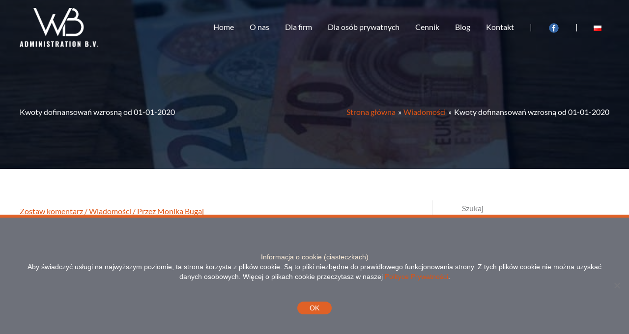

--- FILE ---
content_type: text/css
request_url: https://wb-administration.eu/wp-content/themes/wpxtreme-child/style.css?ver=1.0.0
body_size: 390
content:
/**
Theme Name: WPxtreme Child
Author: BizXtreme
Author URI: https://webexpert4u.net
Description: WPxtreme is fast & fully customizable WordPress theme suitable for blog, personal portfolio, business website and WooCommerce. It is very lightweight and offers unparalleled speed. Built with SEO in mind, WPxtreme comes with Schema.org code integrated and is Native AMP ready so search engines will love your site. It offers special features and templates so it works perfectly with all page builders like Elementor, Beaver Builder, Visual Composer, SiteOrigin, Divi, etc. Some of the other features: # WooCommerce Ready # Responsive # RTL & Translation Ready # Extendable with premium addons # Regularly updated. Looking for a perfect base theme? Look no further. WPxtreme is fast, fully customizable and WooCommerce ready theme that you can use for building any kind of website!
Version: 1.0.0
License: GNU General Public License v2 or later
License URI: http://www.gnu.org/licenses/gpl-2.0.html
Text Domain: wpxtreme-child
Template: astra
*/

/* Cookie notice */
#cookie-notice {
border-top-color: #e06126;
border-top-style: solid;
border-top-width: 6px;
}

.cookie-notice-container {
    padding: 10px;
    text-align: center;
    -webkit-box-sizing: border-box;
    -moz-box-sizing: border-box;
    box-sizing: border-box;
    display: inline-block;
    margin: 60px auto;
    max-width: 1200px;
    font-size: 1.1em;
}

#cookie-notice .cn-button {
    margin: 10px;
    padding: 6px 25px;
}

#cn-notice-text h4 {
    color: #FAEBD7!important;
}

#language-switcher {
  margin: 50px auto 0 auto;
}
